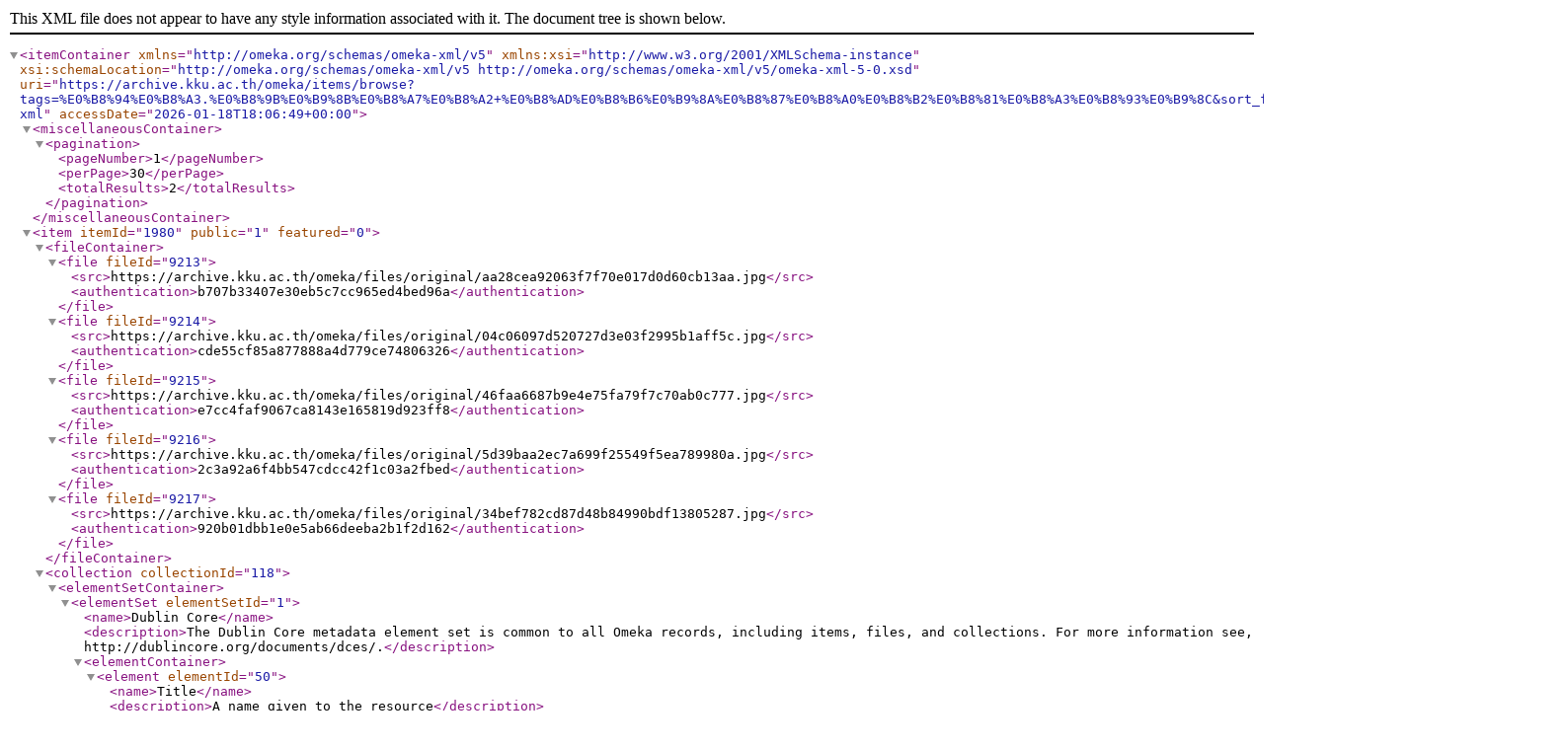

--- FILE ---
content_type: text/xml;charset=UTF-8
request_url: https://archive.kku.ac.th/omeka/items/browse?tags=%E0%B8%94%E0%B8%A3.%E0%B8%9B%E0%B9%8B%E0%B8%A7%E0%B8%A2+%E0%B8%AD%E0%B8%B6%E0%B9%8A%E0%B8%87%E0%B8%A0%E0%B8%B2%E0%B8%81%E0%B8%A3%E0%B8%93%E0%B9%8C&sort_field=Dublin+Core%2CTitle&output=omeka-xml
body_size: 2244
content:
<?xml version="1.0" encoding="UTF-8"?>
<itemContainer xmlns="http://omeka.org/schemas/omeka-xml/v5" xmlns:xsi="http://www.w3.org/2001/XMLSchema-instance" xsi:schemaLocation="http://omeka.org/schemas/omeka-xml/v5 http://omeka.org/schemas/omeka-xml/v5/omeka-xml-5-0.xsd" uri="https://archive.kku.ac.th/omeka/items/browse?tags=%E0%B8%94%E0%B8%A3.%E0%B8%9B%E0%B9%8B%E0%B8%A7%E0%B8%A2+%E0%B8%AD%E0%B8%B6%E0%B9%8A%E0%B8%87%E0%B8%A0%E0%B8%B2%E0%B8%81%E0%B8%A3%E0%B8%93%E0%B9%8C&amp;sort_field=Dublin+Core%2CTitle&amp;output=omeka-xml" accessDate="2026-01-18T18:06:49+00:00">
  <miscellaneousContainer>
    <pagination>
      <pageNumber>1</pageNumber>
      <perPage>30</perPage>
      <totalResults>2</totalResults>
    </pagination>
  </miscellaneousContainer>
  <item itemId="1980" public="1" featured="0">
    <fileContainer>
      <file fileId="9213">
        <src>https://archive.kku.ac.th/omeka/files/original/aa28cea92063f7f70e017d0d60cb13aa.jpg</src>
        <authentication>b707b33407e30eb5c7cc965ed4bed96a</authentication>
      </file>
      <file fileId="9214">
        <src>https://archive.kku.ac.th/omeka/files/original/04c06097d520727d3e03f2995b1aff5c.jpg</src>
        <authentication>cde55cf85a877888a4d779ce74806326</authentication>
      </file>
      <file fileId="9215">
        <src>https://archive.kku.ac.th/omeka/files/original/46faa6687b9e4e75fa79f7c70ab0c777.jpg</src>
        <authentication>e7cc4faf9067ca8143e165819d923ff8</authentication>
      </file>
      <file fileId="9216">
        <src>https://archive.kku.ac.th/omeka/files/original/5d39baa2ec7a699f25549f5ea789980a.jpg</src>
        <authentication>2c3a92a6f4bb547cdcc42f1c03a2fbed</authentication>
      </file>
      <file fileId="9217">
        <src>https://archive.kku.ac.th/omeka/files/original/34bef782cd87d48b84990bdf13805287.jpg</src>
        <authentication>920b01dbb1e0e5ab66deeba2b1f2d162</authentication>
      </file>
    </fileContainer>
    <collection collectionId="118">
      <elementSetContainer>
        <elementSet elementSetId="1">
          <name>Dublin Core</name>
          <description>The Dublin Core metadata element set is common to all Omeka records, including items, files, and collections. For more information see, http://dublincore.org/documents/dces/.</description>
          <elementContainer>
            <element elementId="50">
              <name>Title</name>
              <description>A name given to the resource</description>
              <elementTextContainer>
                <elementText elementTextId="4697">
                  <text>ภาพถ่ายปี 2531</text>
                </elementText>
              </elementTextContainer>
            </element>
          </elementContainer>
        </elementSet>
      </elementSetContainer>
    </collection>
    <itemType itemTypeId="6">
      <name>Still Image</name>
      <description>A static visual representation. Examples include paintings, drawings, graphic designs, plans and maps. Recommended best practice is to assign the type Text to images of textual materials.</description>
    </itemType>
    <elementSetContainer>
      <elementSet elementSetId="1">
        <name>Dublin Core</name>
        <description>The Dublin Core metadata element set is common to all Omeka records, including items, files, and collections. For more information see, http://dublincore.org/documents/dces/.</description>
        <elementContainer>
          <element elementId="50">
            <name>Title</name>
            <description>A name given to the resource</description>
            <elementTextContainer>
              <elementText elementTextId="8578">
                <text>การประชุมทางวิชาการ สังคมไทยในทัศนะของ ดร.ป๋วย อึ๊งภากรณ์ โดยมี ดร.อภิชัย พันธเสน รศ.ดร.ม.ร.ว.อคิน รพีพัฒน์ เดช พุ่มเดชา สุลักษณ์ ศิวรักษ์ ประชุม</text>
              </elementText>
            </elementTextContainer>
          </element>
          <element elementId="39">
            <name>Creator</name>
            <description>An entity primarily responsible for making the resource</description>
            <elementTextContainer>
              <elementText elementTextId="8579">
                <text>งานประชาสัมพันธ์</text>
              </elementText>
            </elementTextContainer>
          </element>
          <element elementId="40">
            <name>Date</name>
            <description>A point or period of time associated with an event in the lifecycle of the resource</description>
            <elementTextContainer>
              <elementText elementTextId="8580">
                <text>2531-12-26</text>
              </elementText>
            </elementTextContainer>
          </element>
          <element elementId="43">
            <name>Identifier</name>
            <description>An unambiguous reference to the resource within a given context</description>
            <elementTextContainer>
              <elementText elementTextId="8581">
                <text>P2599-2603/2531</text>
              </elementText>
            </elementTextContainer>
          </element>
        </elementContainer>
      </elementSet>
    </elementSetContainer>
    <tagContainer>
      <tag tagId="1525">
        <name>การประชุมทางวิชาการ</name>
      </tag>
      <tag tagId="1526">
        <name>ดร.ป๋วย อึ๊งภากรณ์</name>
      </tag>
    </tagContainer>
  </item>
  <item itemId="930" public="1" featured="0">
    <fileContainer>
      <file fileId="1784">
        <src>https://archive.kku.ac.th/omeka/files/original/387ade1554f9c0c1b422f49b84d4c3ce.jpg</src>
        <authentication>952363dfdad7d47ed4c29c0263cde0bd</authentication>
      </file>
      <file fileId="1785">
        <src>https://archive.kku.ac.th/omeka/files/original/266cf82d5e69e1614ccdbb9117a678dc.jpg</src>
        <authentication>484383381270e6389a6ab90731e70eee</authentication>
      </file>
      <file fileId="1786">
        <src>https://archive.kku.ac.th/omeka/files/original/a2e0fbcc901adb9c3d0cfb3919798d08.jpg</src>
        <authentication>caae572141899d3596c9b22e0f2da115</authentication>
      </file>
      <file fileId="1787">
        <src>https://archive.kku.ac.th/omeka/files/original/059a5b3784cc9a6d8e51d24f440433bc.jpg</src>
        <authentication>5d7916e87115be2c34ce1dcdfa12cc4b</authentication>
      </file>
      <file fileId="1788">
        <src>https://archive.kku.ac.th/omeka/files/original/e0297039ea5100f05eff5cf92e8d44ae.jpg</src>
        <authentication>914736f8cdb3a8590a56e9c23bc32fad</authentication>
      </file>
    </fileContainer>
    <collection collectionId="98">
      <elementSetContainer>
        <elementSet elementSetId="1">
          <name>Dublin Core</name>
          <description>The Dublin Core metadata element set is common to all Omeka records, including items, files, and collections. For more information see, http://dublincore.org/documents/dces/.</description>
          <elementContainer>
            <element elementId="50">
              <name>Title</name>
              <description>A name given to the resource</description>
              <elementTextContainer>
                <elementText elementTextId="3515">
                  <text>ภาพถ่ายปี 2519</text>
                </elementText>
              </elementTextContainer>
            </element>
          </elementContainer>
        </elementSet>
      </elementSetContainer>
    </collection>
    <itemType itemTypeId="6">
      <name>Still Image</name>
      <description>A static visual representation. Examples include paintings, drawings, graphic designs, plans and maps. Recommended best practice is to assign the type Text to images of textual materials.</description>
    </itemType>
    <elementSetContainer>
      <elementSet elementSetId="1">
        <name>Dublin Core</name>
        <description>The Dublin Core metadata element set is common to all Omeka records, including items, files, and collections. For more information see, http://dublincore.org/documents/dces/.</description>
        <elementContainer>
          <element elementId="50">
            <name>Title</name>
            <description>A name given to the resource</description>
            <elementTextContainer>
              <elementText elementTextId="3597">
                <text>ดร.ป๋วย  อึ้งภากรณ์  อธิการบดีมหาวิทยาลัยธรรมศาสตร์  ได้บรรยายให้นักศึกษาชั้นปีที่ 4 ฟังเมื่อวันปัจฉิมนิเทศบัณฑิต รุ่นที่ 9 ที่ห้องประชุมคณะเกษตรศาสตร์  มหาวิทยาลัยขอนแก่น</text>
              </elementText>
            </elementTextContainer>
          </element>
          <element elementId="39">
            <name>Creator</name>
            <description>An entity primarily responsible for making the resource</description>
            <elementTextContainer>
              <elementText elementTextId="3598">
                <text>งานประชาสัมพันธ์</text>
              </elementText>
            </elementTextContainer>
          </element>
          <element elementId="40">
            <name>Date</name>
            <description>A point or period of time associated with an event in the lifecycle of the resource</description>
            <elementTextContainer>
              <elementText elementTextId="3599">
                <text>2519-02-27</text>
              </elementText>
            </elementTextContainer>
          </element>
          <element elementId="43">
            <name>Identifier</name>
            <description>An unambiguous reference to the resource within a given context</description>
            <elementTextContainer>
              <elementText elementTextId="3600">
                <text>P87-91/2519</text>
              </elementText>
            </elementTextContainer>
          </element>
          <element elementId="41">
            <name>Description</name>
            <description>An account of the resource</description>
            <elementTextContainer>
              <elementText elementTextId="18876">
                <text>P87-91/2519- ดร.ป๋วย  อึ้งภากรณ์  อธิการบดีมหาวิทยาลัยธรรมศาสตร์  ได้บรรยายให้นักศึกษาชั้นปีที่ 4 ฟังเมื่อวันปัจฉิมนิเทศบัณฑิต รุ่นที่ 9 ที่ห้องประชุมคณะเกษตรศาสตร์  มหาวิทยาลัยขอนแก่น</text>
              </elementText>
            </elementTextContainer>
          </element>
        </elementContainer>
      </elementSet>
    </elementSetContainer>
    <tagContainer>
      <tag tagId="5420">
        <name>2519</name>
      </tag>
      <tag tagId="1526">
        <name>ดร.ป๋วย อึ๊งภากรณ์</name>
      </tag>
      <tag tagId="5340">
        <name>ปัจฉิมนิเทศบัณฑิต</name>
      </tag>
      <tag tagId="5324">
        <name>ห้องประชุมคณะเกษตรศาสตร์</name>
      </tag>
      <tag tagId="5432">
        <name>อธิการบดีมหาวิทยาลัยธรรมศาสตร์</name>
      </tag>
    </tagContainer>
  </item>
</itemContainer>
